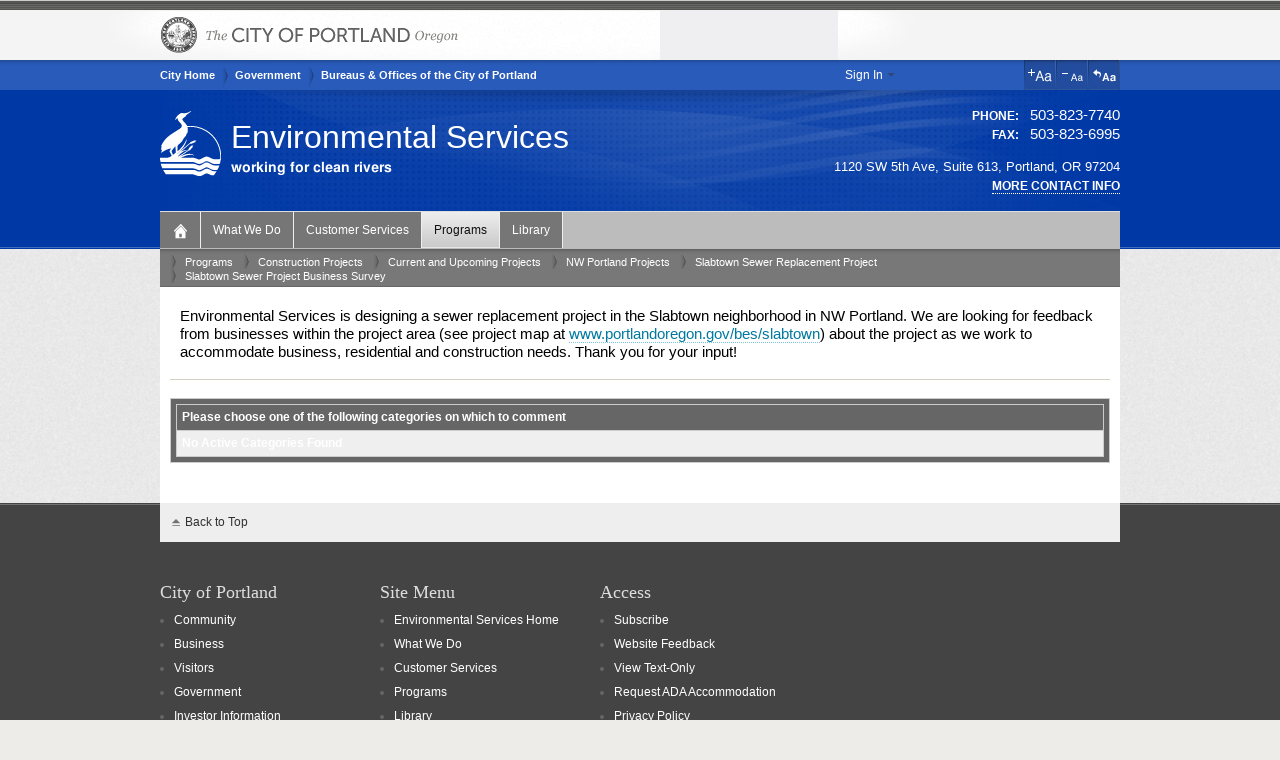

--- FILE ---
content_type: text/html;charset=UTF-8
request_url: https://www.portlandoregon.gov/bes/68899
body_size: 6257
content:

<!DOCTYPE html>
<html lang="en" id="top">
<head>
	<meta http-equiv="X-UA-Compatible" content="IE=edge" />
	<meta http-equiv="Content-Type" content="text/html; charset=UTF-8" />

	<title>Slabtown Sewer Project Business Survey | Slabtown Sewer Project Business Survey | The City of Portland, Oregon</title>

	
		<!-- Google Tag Manager "Live" -->
		<script>(function(w,d,s,l,i){w[l]=w[l]||[];w[l].push({'gtm.start':
		new Date().getTime(),event:'gtm.js'});var f=d.getElementsByTagName(s)[0],
		j=d.createElement(s),dl=l!='dataLayer'?'&l='+l:'';j.async=true;j.src=
		'https://www.googletagmanager.com/gtm.js?id='+i+dl+ '&gtm_auth=Uf-OYkdr4NXATuHatjZGig&gtm_preview=env-2&gtm_cookies_win=x';f.parentNode.insertBefore(j,f);
		})(window,document,'script','dataLayer','GTM-N6X472M');</script>
		<!-- End Google Tag Manager -->
	
		<meta class="swiftype" name="domain-identifier" data-type="string" content="portlandoregon.gov" />
		<meta class="swiftype" name="title" data-type="string" content="Slabtown Sewer Project Business Survey" />
		<meta class="swiftype" name="info" data-type="string" content="Environmental Services is seeking feedback from businesses in the project area" />
		<meta class="swiftype" name="published_at" data-type="date" content="2015-10-06T13:19:48.73-08:00" />
		<meta class="swiftype" name="modified_at" data-type="date" content="2015-10-06T15:48:52.70-08:00" />
		<meta class="swiftype" name="site" data-type="string" content="Environmental Services" />
		<meta class="swiftype" name="site_id" data-type="enum" content="156" />
		<meta class="swiftype" name="site_category_tree_id" data-type="enum" content="29323" />
		
			<meta class="swiftype" name="category_tree_name" data-type="string" content="Programs" />
			<meta class="swiftype" name="category_tree_id" data-type="enum" content="32122" />
		
			<meta class="swiftype" name="category_tree_name" data-type="string" content="Construction Projects" />
			<meta class="swiftype" name="category_tree_id" data-type="enum" content="32124" />
		
			<meta class="swiftype" name="category_tree_name" data-type="string" content="Current and Upcoming Projects" />
			<meta class="swiftype" name="category_tree_id" data-type="enum" content="67388" />
		
			<meta class="swiftype" name="category_tree_name" data-type="string" content="NW Portland Projects" />
			<meta class="swiftype" name="category_tree_id" data-type="enum" content="75758" />
		
			<meta class="swiftype" name="category_tree_name" data-type="string" content="Slabtown Sewer Replacement Project" />
			<meta class="swiftype" name="category_tree_id" data-type="enum" content="68904" />
		
			<meta class="swiftype" name="category_tree_name" data-type="string" content="Slabtown Sewer Project Business Survey" />
			<meta class="swiftype" name="category_tree_id" data-type="enum" content="68899" />
		
			<meta class="swiftype" name="source_category_tree_name" data-type="string" content="PortlandOregon.gov" />
			<meta class="swiftype" name="source_category_tree_id" data-type="enum" content="25777" />
			
			<meta class="swiftype" name="source_category_tree_name" data-type="string" content="Government" />
			<meta class="swiftype" name="source_category_tree_id" data-type="enum" content="25783" />
			
			<meta class="swiftype" name="source_category_tree_name" data-type="string" content="Bureaus &amp; Offices of the City of Portland" />
			<meta class="swiftype" name="source_category_tree_id" data-type="enum" content="26003" />
			
			<meta class="swiftype" name="source_category_tree_name" data-type="string" content="Environmental Services" />
			<meta class="swiftype" name="source_category_tree_id" data-type="enum" content="29323" />
			
			<meta class="swiftype" name="source_category_tree_name" data-type="string" content="Programs" />
			<meta class="swiftype" name="source_category_tree_id" data-type="enum" content="32122" />
			
			<meta class="swiftype" name="source_category_tree_name" data-type="string" content="Construction Projects" />
			<meta class="swiftype" name="source_category_tree_id" data-type="enum" content="32124" />
			
			<meta class="swiftype" name="source_category_tree_name" data-type="string" content="Current and Upcoming Projects" />
			<meta class="swiftype" name="source_category_tree_id" data-type="enum" content="67388" />
			
			<meta class="swiftype" name="source_category_tree_name" data-type="string" content="NW Portland Projects" />
			<meta class="swiftype" name="source_category_tree_id" data-type="enum" content="75758" />
			
			<meta class="swiftype" name="source_category_tree_name" data-type="string" content="Slabtown Sewer Replacement Project" />
			<meta class="swiftype" name="source_category_tree_id" data-type="enum" content="68904" />
			
			<meta class="swiftype" name="source_category_tree_name" data-type="string" content="Slabtown Sewer Project Business Survey" />
			<meta class="swiftype" name="source_category_tree_id" data-type="enum" content="68899" />
				
		<meta class="swiftype" name="public" data-type="enum" content="1" />
	
	<meta name="geo.region" content="US-OR" />
	<meta name="geo.position" content="45.515012;-122.679096" />
	<meta name="geo.placename" content="Portland" />

	<link rel="shortcut icon" href="/favicon.ico" />
	<link class="stylesheet" rel="stylesheet" media="screen" href="/assets/css/main.css?v=19" />
	<link rel="stylesheet" media="print" href="/assets/css/print.css?v=19" />
	<link class="stylesheet" rel="stylesheet" href="/bes/custom.css?v=19" />

	
	<meta name="viewport" content="width=device-width, initial-scale=1.0, user-scalable=yes" />
	<link rel="stylesheet" href="/assets/css/responsive.css?v=19" />
	
	<link rel="stylesheet" href="/assets/plugins/flexslider/flexslider.css" />
	<link rel="stylesheet" href="/assets/css/flexslider-helper.css" />

	<link rel="stylesheet" href="/assets/css/slicknav.css" />
	<meta name="description" content="Environmental Services provides City of Portland residents with Clean River programs, including water quality protection, wastewater collection and treatment, and sewer installation." />
	
	<meta name="google-translate-customization" content="e799eece73976f86-a253c18e65e47c88-gfd59d065d2ba044c-16" />
	<meta name="theme-color" content="#444" />
	
			<link rel="alternate" type="application/rss+xml" title="Slabtown Sewer Project Business Survey RSS Feed" href="/rss.cfm?c=68899" />
		
		<link rel="alternate" type="application/rss+xml" title="Environmental Services RSS Feed" href="/rss.cfm?c=29323" />
	
	<link rel="alternate" type="application/rss+xml" title="All Content RSS Feed" href="/rss.cfm" />
	<script type="text/javascript">
	var topPages = [];
	var latestPages = [];
	var base_path = '/bes/';
	</script>

	<script src="/shared/js/createWin.js"></script> 
<!--[if lt IE 9]>
	<script src="/assets/js/html5shiv.js" type="text/javascript"></script>
	<script src="/assets/js/html5shiv-printshiv.js" type="text/javascript"></script>
<![endif]-->
<!--[if lt IE 7]>
	<script src="/assets/js/ie6pngfix.js" type="text/javascript"></script>
<![endif]-->
</head>

<body id="pog-bes">
	
		<!-- Google Tag Manager (noscript) -->
		<noscript><iframe src="https://www.googletagmanager.com/ns.html?id=GTM-N6X472M&gtm_auth=Uf-OYkdr4NXATuHatjZGig&gtm_preview=env-2&gtm_cookies_win=x" height="0" width="0" style="display:none;visibility:hidden"></iframe></noscript>
		<!-- End Google Tag Manager (noscript) -->
	

	<div id="accessibility"><a href="#main-content">Skip to Main Content</a> <a href="#" class="style-off">View Text-Only</a></div>

	
		<script type="text/javascript">
			var pog_banner_cookie = '';
		</script>
	

	<header id="main-header">
		<div id="header-stripe">
			<div class="container_16">
				<h1 id="city-logo" class="hide-text"><a href="/">The City of Portland, Oregon</a></h1>
				<div id="mobile-nav-button"></div>

				<div class="clear"></div>
			</div>
		</div><!--/header-stripe -->
		<div class="clear"></div>
		<div id="utility-stripe">
			<div class="container_16">
				<nav id="breadcrumbs">
					
							<a href="/">City Home</a>
						
							<a href="/bes/25783" >Government</a>
						
							<a href="/bes/26003" >Bureaus & Offices of the City of Portland</a>
						
				</nav>
				<section id="utility-tools">
					<ul id="utility-nav">
						
							<li><a href="https://www.portlandoregon.gov/bes/index.cfm?login=1&referer=/bes/68899" class="signin" rel="nofollow">Sign In</a>
								<fieldset id="signin-box">
									<form name="loginForm" action="https://www.portlandoregon.gov/bes/index.cfm?login=1" method="post" id="signin" >
										<input type="hidden" name="referer" value="/bes/68899">
										<ol>
											<li>
												<label for="username">Username or Email</label>
												<input id="username" name="user_name" value="" title="username" tabindex="4" type="text">
											</li>
											<li>
												<label for="password">Password</label>
												<input id="password" name="password" value="" title="password" tabindex="5" type="password">
											</li>
											<li class="submit-group">
												<input class="button" id="signin-submit" value="Sign in" tabindex="6" type="submit">
												<label id="remember-me" for="remember"><input id="remember" name="save_login" value="1" tabindex="7" type="checkbox"> Remember me</label>
											</li>
										</ol>
										<p class="forgot"><a href="/bes/?forgot=1&login=1&referer=%2Fbes%2F68899" title="If you remember your password, try logging in with your email" id="resend_password_link">Forgot your username or password?</a><br />
										<a href="/bes/?new=1&login=1&referer=%2Fbes%2F68899" title="Create an account here">Not signed up? Create an Account &raquo;</a></p>
										<input type="hidden" name="process_login" value="yes">
									</form>
								</fieldset>
							</li>
						
					</ul>

					
						<div id="google_translate_element"></div>
					

					<ul id="font-resize">
						<li class="font-increase"><a href="#increase-text" rel="nofollow">Increase Text Size</a></li>
						<li class="font-decrease"><a href="#decrease-text" rel="nofollow">Decrease Text Size</a></li>
						<li class="font-reset"><a href="#reset-text" rel="nofollow">Reset Text Size</a></li>
					</ul>
				</section>
			</div>
			<div class="clear"></div>
		</div><!--/utility-stripe -->
		<span id="under-stripe"></span>
	</header>

		<section class="container_16 trackit" id="branding-wrap">
			
			<header id="bureau-header" class="vcard">
				
					<section id="bureau-titles">
						
							<a href="/bes/"><img src="/bes/images/logo.png" alt="" class="logo" /></a>
						
						<hgroup>
							
									<h1 class="fn org"><a href="/bes/">Environmental Services</a></h1>
									<h2><a href="/bes/">working for clean rivers</a></h2>
								
						</hgroup>
					</section>
					<section id="bureau-contact-info">
						
						<div class="cell">
							<div class="bureau-phone-numbers">
								
								<p><span class="desc">Phone:</span> <span class="tel"><span class="value">503-823-7740</span> <abbr class="type" title="work"></abbr></span></p>
								
								<p><span class="desc">Fax:</span> <span class="tel"><span class="value">503-823-6995</span> <abbr class="type" title="work"></abbr></span></p>
								
							</div>
							
							<p class="adr"><span class="street-address">1120 SW 5th Ave, Suite 613</span>, <span class="locality">Portland</span>, <span class="region">OR</span> <span class="postal-code">97204</span></p>
							
							<p class="more"><a href="/bes/article/87768">More Contact Info</a></p>
							
						</div>
					</section>
				
			</header>


			<nav id="bureau-nav" role="navigation">
				
				<section id="bureau-contact-info-mobile">
					<div class="bureau-phone-numbers">
						
							<p><span class="desc">Phone:</span> <span class="tel"><span class="value"><a href="tel:503-823-7740">503-823-7740</a></span> <abbr class="type" title="work"></abbr></span></p>
						
							<p><span class="desc">Fax:</span> <span class="tel"><span class="value"><a href="tel:503-823-6995">503-823-6995</a></span> <abbr class="type" title="work"></abbr></span></p>
						
					</div>
					
					<p class="adr">
						<span class="street-address">1120 SW 5th Ave, Suite 613</span><br />
						<span class="locality">Portland</span>, <span class="region">OR</span> <span class="postal-code">97204</span>
					</p>
					
					<div class="more"><a href="/bes/article/87768">More Contact Info</a></div>
					
				</section>
				

				<ul>
				
							<li><a href="/bes/29323" class="bureau-home" title="Back to Environmental Services - Home">Bureau Home</a></li>
						
							<li><a href="/bes/31000" class="">What We Do</a></li>
						
							<li><a href="/bes/30999" class="">Customer Services</a></li>
						
							<li><a href="/bes/32122" class="current">Programs</a></li>
						
							<li><a href="/bes/31002" class="">Library</a></li>
						
				
				</ul>
				<br class="clear" />
			</nav>
			
			<div id="section-breadcrumbs">
				<nav>
					<a class="first" href="/bes/32122">Programs</a> <a  href="/bes/32124">Construction Projects</a> <a  href="/bes/67388">Current and Upcoming Projects</a> <a  href="/bes/75758">NW Portland Projects</a> <a  href="/bes/68904">Slabtown Sewer Replacement Project</a> <a  href="/bes/68899">Slabtown Sewer Project Business Survey</a> 
					<div class="clear"></div>
				</nav>
			</div><!--/breadcrumbs -->
			
			<section id="content-wrap" class="tinymce">
				<div class="clear"></div>
				<div class="grid_16" id="main-content" data-swiftype-index="true">
					
					
						<div class="wysiwyg p27">
						<p>Environmental Services is designing a sewer replacement project in the Slabtown neighborhood in NW Portland. We are looking for feedback from businesses within the project area (see project map at <a href="/bes/slabtown">www.portlandoregon.gov/bes/slabtown</a>) about the project as we work to accommodate business, residential and construction needs. Thank you for your input!</p> 
						</div>
						<hr />
					
		<link rel="stylesheet" href="//www.portlandoregon.gov/trackit/trackit.css">
		<script language="JavaScript" src="/shared/js/dw_tooltip/js/dw_init.js" type="text/javascript"></script>
		
	<table border=0 cellpadding=0 cellspacing=0 class=wrapper><tr><td>
	<table border=0 cellpadding=5 cellspacing=1 width="100%">
	<tr>
		<td class=columnTotal valign=middle colspan=2><b>Please choose one of the following categories on which to comment</b></td>
	</tr>
	
		<tr>
			<td colspan=2 class=inside><B>No Active Categories Found</B></td>
		</tr>
	
	</table>
	</td></tr></table>

		<script src="/shared/js/dw_tooltip/js/dw_event.js" type="text/javascript"></script>
		<script src="/shared/js/dw_tooltip/js/dw_viewport.js" type="text/javascript"></script>
		<script src="/shared/js/dw_tooltip/js/dw_tooltip.js" type="text/javascript"></script>
	
				</div><!--/main-content -->
				<div class="clear"></div>
			</section><!--/content-wrap -->
		</section>
		<footer id="footer">
			<div class="container_16">
				<a class="backtotop" href="#top">Back to Top</a>
				<div id="footer-directory">
					<nav>
						<ul>
							<li class="grid_4">
								<h4>City of Portland</h4>
								<ul>
									<li><a href="/25780">Community</a></li>
									<li><a href="/27456">Business</a></li>
									<li><a href="http://www.travelportland.com/">Visitors</a></li>
									<li><a href="/25783">Government</a></li>
									<li><a href="/brfs/69869">Investor Information</a></li>
								</ul>
							</li>
							<li class="grid_4">
								<h4>Site Menu</h4>
								<ul>
								
											<li><a href="/bes/29323" class="bureau-home">Environmental Services Home</a></li>
										
											<li><a href="/bes/31000" >What We Do</a></li>
										
											<li><a href="/bes/30999" >Customer Services</a></li>
										
											<li><a href="/bes/32122" >Programs</a></li>
										
											<li><a href="/bes/31002" >Library</a></li>
										
								</ul>
							</li>
							<li class="grid_4">
								<h4>Access</h4>
								
								<ul>
									<li><a href="?&amp;login=1&amp;show_message=1" rel="nofollow">Subscribe</a></li>
									<li><a id="pog_website_feedback" href="https://www.portland.gov/feedback">Website Feedback</a></li>
									<li><a class="toggleCSS" href="#" rel="nofollow">View Text-Only</a></li>
									<li><a href="/oehr/66532">Request ADA Accommodation</a></li>
									<li><a href="javascript:createModalWin('/bes/index.cfm?Popup9D3E4AB1D13707BD33884CB15F1AE916=1&amp;&amp;c=68899','Popup9D3E4AB1D13707BD33884CB15F1AE916',600,500,1,0,1);" rel="nofollow">Privacy Policy</a></li>
									<li><a href="javascript:createModalWin('/bes/index.cfm?Popup9968C45E83A85BA6172FB91457C43687=1&amp;&amp;c=68899','Popup9968C45E83A85BA6172FB91457C43687',600,350,1,0,1);" rel="nofollow">Captioning / Transcription Policy</a></li>
								</ul>
							</li>
						</ul>
					</nav>
 					<div class="clear"></div>
				</div>
				<div class="grid_12">
					<p id="copyright">&copy; Copyright 2026 City of Portland, Oregon, USA</p>
				</div>
				<div id="seal-footer-wrapper" class="grid_4">
					<img id="seal-footer" src="/assets/images/city-seal-footer.png" alt="" width="76" height="76" />
				</div>
				
				<div class="clear"></div>
			</div>
			
		</footer>

		

		
		<script src="//ajax.googleapis.com/ajax/libs/jquery/1.7.2/jquery.min.js"></script>
		<script src="//ajax.googleapis.com/ajax/libs/jqueryui/1.10.3/jquery-ui.min.js"></script>
		<script src="//ajax.microsoft.com/ajax/jquery.templates/beta1/jquery.tmpl.min.js"></script>
		
		

		
		<script src="/assets/js/functions.js?v=12"></script>
		

		<script src="/assets/plugins/flexslider/jquery.flexslider-min.js"></script>


		
		<script src="/assets/plugins/breadcrumbs/breadcrumbs.js"></script>
		<script src="/shared/js/jquery/secretAgent.js" type="text/javascript"></script>
		<script src="/assets/js/twitterfeed.js"></script>
		<script src="/assets/plugins/flictures/jquery.flictures.js"></script>
		<script src="/assets/plugins/facebooktures/jquery.facebooktures.js"></script>
		<script src="/shared/js/platform.js"></script>
		<script src="/shared/js/jquery/breakpoints.js"></script>
		<script src="/shared/js/jquery/SlickNav/jquery.slicknav.min.js"></script>

		
		<script>
			/* Google Analytics now loaded via Google Tag Manager */
			// Log client-side JavaScript errors
			window.onerror = function(message, file, line) {
			   var sFormattedMessage = '[' + file + ' (' + line + ')] ' + message;
			   ga('send', 'event', 'Exceptions', 'Application', sFormattedMessage, null, {'nonInteraction': 1});
			}
		</script>

		

			<script type="text/javascript">
				function googleTranslateElementInit() {
					var settings = {pageLanguage: 'en', gaTrack: true, gaId: 'UA-6858269-4'};
					new google.translate.TranslateElement(settings, 'google_translate_element');
				}
			</script>
			<script type="text/javascript" src="//translate.google.com/translate_a/element.js?cb=googleTranslateElementInit"></script>
		
	</body>
</html>

<!-- Timestamp: {ts '2026-01-20 12:29:17'} -->
<!-- Last updated: {ts '2026-01-20 03:39:59'} -->
<!-- Last updated: {ts '2026-01-20 03:39:59'} (page,content,category_tree,content_category) -->
<!-- Page cached: No -->
<!-- Async update: No -->

<!-- Get Page Tree Cached Query: [4C_Cache]..cache_getPageTree_00ACFDC181A11291B93A037FB0CEF72F -->
<!-- Get Page Tree: updateCachedQuery -->


--- FILE ---
content_type: text/css
request_url: https://www.portlandoregon.gov/bes/custom.css?v=19
body_size: 232
content:
/*=================================================================================================
This file is blank by default, and each micro/macro site gets one unlike main.css which is shared.
Use this file to override anything you can't change dynamically with main.css
===================================================================================================*/


/* Set up bureau custom colors:

   Primary */

#under-stripe, #section-nav li.current a {
	background-color: #0039a6;
}
#utility-stripe {
	background-color: #295bba;
}
hgroup#bureau-titles {
/* 	background: url(images/banner-bes.jpg) no-repeat right -20px; */
}

p.date .month, p.date .day{color:#0039a6}


--- FILE ---
content_type: text/css
request_url: https://www.portlandoregon.gov/assets/css/responsive.css?v=19
body_size: 4849
content:
/* -- Mobile Layout */

#view-options span{ display: none;}
span#view-responsive{ display: none; }

@media only screen and (max-width : 960px){

	body{
		width: 100%;
	}
	html {
		-webkit-text-size-adjust: none;
		/* Prevent font scaling in landscape */
	}
	object,
	iframe{
		width: 100%;
	}

	#cmsMenu {
		overflow: auto;
		height: inherit;
	}
	#cmsMenu h1 {
		font-size: 1.4em;
	}
	#cmsMenu ul li.drop a {
		background-image: none;
		padding-right: 10px;
	}
	#cmsMenu li.drop ul {
		display: none;
	}

	#view-options span{
		display: inline-block;
		background-color: #222;
		color: #fff;
		font-size: 16px;
		font-weight: bold;
		padding: 8px 16px;
		-moz-border-radius: 8px;
		border-radius: 8px; }
	span#view-full{ display: inline-block; }
	span#view-responsive{ display: none; }

	div.grid_4#side-content{
		display: none;
	}
	#content-wrap h1#project-name {
		padding-right: 100px;
	}
	#content-wrap.program div.grid_4#side-content{
		display: block;
		width: 100%;
	}
	#content-wrap.program div.grid_4#side-content > *{
		display: none;
	}
	#content-wrap.program div.grid_4#side-content nav#section-nav li a{
		font-size: 1.55em;
		padding: 12px;
	}
	.slicknav_menu {
		display: block;
	}


	.grid_1,
	.grid_2,
	.grid_3,
	.grid_4,
	.grid_5,
	.grid_6,
	.grid_7,
	.grid_8,
	.grid_9,
	.grid_10,
	.grid_11,
	.grid_12,
	.grid_13,
	.grid_14,
	.grid_15,
	.grid_16,
	.container_16,
	.container_16 .grid_11,
	.container_16 .grid_5,
	.container_12 .grid_9,
	.container_16 .grid_12,
	.container_16 .grid_16,
	#under-stripe,
	#bureau-titles
	{
		width:100%;
		min-width: inherit;
		margin:0;
		padding:0;
	}

	div#section-breadcrumbs{
		position: relative;
		top: 36px;
		width: auto;
		line-height: 2em;
	}

	#content-wrap{
		padding:10px 0 20px;
		top:36px;
		margin-bottom: 40px;
	}
	#main-header{
		position: relative;
		min-width: inherit;
	}
	#main-header h1{
		height: 38px;
		width: 100%;
		margin: 0px;
	}
	#city-logo{
		background-position: 8px 4px;
		background-size: 228px 28px;
	}
	#beta-hint, #beta-badge{display: none}
	#header-stripe{height:auto;}
	#under-stripe{height: 60px;}
	/* Hiding these for now */
	nav#breadcrumbs{
		visibility:hidden;
		width: inherit;
	}

	#utility-tools,
	#utility-stripe{
		width: 100%
	}
	#google_translate_element{
		position: relative;
		left: 4px;
		top: -11px;
		height: 0;
		width: 0;
	}
	#google_translate_element .skiptranslate.goog-te-gadget {
		overflow: visible;
	}

	#header-stripe #search-form-wrap{
		width: 100%;
		position: absolute;
		float: none;
		top: 140px;
		z-index:98;
		padding: 4px 3px 5px 109px;
		margin: 0;
		right: 0;
		background: url('/assets/images/bg-body.gif') right;
		border-bottom: 1px solid #bababa;
	}

	#header-stripe form{float: right;}

	#header-stripe #mobile-nav-button{
		width: 38px;
		height: 43px;
		background: url('/assets/images/mobile-ridges.png') no-repeat center center;
		position: absolute;
		top: 137px;
		border-right: 1px solid #bababa;
		cursor: pointer;
		z-index: 99;
	}
	#header-stripe #mobile-nav-button:hover{

	}

	div.program-nav-block{
		border:1px solid #dadada;
		padding: 6px;
		margin: 12px 6px;
		background-color: #E8E8E3;
		text-align: center;
	}

	div.program-nav-block h3{
		margin: 0;
		padding: 0;
	}
	div.program-nav-block select#section-nav-mobile{
		font-size: 2em;
		width: 100%;
	}
	#bureau-titles{
		padding: 0px 0px 6px 5px;
		height: 60px;
	}
	#bureau-titles .parent-org{
		display: none;
	}
	#bureau-titles h1{
		font-size: 1.9em;
		margin: 8px 0px 0px 0px;
	}
	#bureau-titles h2{
		font-size: 0.9em;
	}
	#bureau-titles hgroup{
		height: auto;
		padding:0;
	}
	#bureau-contact-info{
		display:none; /* Hiding for now */
		width:100%;
		float:none;
		text-align: left;
		border-top: 1px dotted #888;
		margin:8px;
		padding-top: 8px;
	}
	#bureau-contact-info .cell{
		height: auto;
	}

	#bureau-contact-info #bureau-phone-numbers .desc{
		font-size: 0.9em;
	}

	/** Bureau Navigation **/
	#bureau-nav{
		background-color:#FFF;
		border: none;
		position: relative;
		top: 42px;
		z-index: 90;
		display: none;
	}
	#bureau-nav li{
		background-color: #2a2927;
		display: block;
		float: none;
		text-transform: none;
		background-image: none;
		border-bottom: 2px solid #FFF;
		border-right: none;
	}
	#bureau-nav li:hover{
		background: #2a2927;
	}
	#bureau-nav li a{
		padding: 18px 12px;
		font-size: 1.55em;
	}
	#bureau-nav li a:after {
		position: absolute;
		right: 12px;
		content: "\203A"; /* https://css-tricks.com/snippets/html/glyphs/ */
		font-size: 2em;
		line-height: .3em;
	}
	#bureau-nav a:hover, #bureau-nav a.current, #bureau-nav a.current, #bureau-nav a:hover{
		color: white;
		background-image: none;
		background-color: #666;
	}
	#bureau-nav a.current{color:#FFF;}
	#bureau-nav ul li:first-child{display:none;}

	#bureau-contact-info-mobile {
		display: block;
		padding: 18px 0;
		color: white;
		font-size: 1.3em;
		line-height: 1.2em;
		background-color: #2a2927;
		background: linear-gradient(180deg, #666, #2a2927);
		border-bottom: 2px solid #FFF;
	}
	#bureau-contact-info-mobile .bureau-phone-numbers,
	#bureau-contact-info-mobile .adr,
	#bureau-contact-info-mobile .more {
		padding: 0 12px;
	}
	#bureau-contact-info-mobile .bureau-phone-numbers a {
		display: inline;
		padding: 0;
		border-bottom: 1px dotted #eee;
	}
	#bureau-contact-info-mobile .more {
		font-size: 1.2em;
	}
	#bureau-contact-info-mobile .more a {
		padding: 10px 12px;
		background: #666;
		text-align: center;
	}
	#bureau-contact-info-mobile .more a:after {
		/* content: "\0020 \BB"; */
	}

	/* Sub Page */
	article section img[width]{
		max-width: 100%;
	}

	.wysiwyg ul li{
		font-size: 1.5em;
		margin-bottom: 1em;
	}

	section#main-content table,
	section#main-content table tr,
	section#main-content table td{
		max-width: 100% !important;
	}

/* Testing responsive images
	section#main-content img {
		float: none;
		width: 100%;
		height: inherit;
		margin: 0;
	}
*/

/*============ TEMPLATE-SPECIFIC STYLES =============*/

	/*---------- SITE MAP ---------------
	#content-wrap .sitemap{
		width: 100%;
	}

	#content-wrap .sitemap ul,
	#content-wrap .sitemap li{
		margin: 0;
		border: none;
		font-size: 1em;
	}

	#content-wrap .sitemap ul li,
	#content-wrap .sitemap ul li a{
		margin: 0;
		padding: 0;
	}

	#content-wrap .sitemap ul{
		margin-top: 24px;
	}

	#content-wrap .sitemap ul li:before{
		content: none;
	}
	*/

	/*---------- PAGE LISTINGS ----------*/
	#main-content .page-listings{
		width: 90%;
		margin: 16px;
	}
	#main-content .page-listings h2,
	#main-content .page-listings ul{
		width: 100%;
	}
	#main-content .page-listings p{
		width: 100%;
		margin-top: 6px;
	}
	section#main-content .grid_5.page-listings a{
		font-size: 1.2em
	}
	section#main-content .grid_5.page-listings a:after{
		content:" >";
	}

	/*------- LISTS --------*/
	.program #i-want-to ul{

	}
	section.full-text ul li{
		line-height: 1.4em;
		margin-bottom: 12px
	}
	section.full-text ul{
		margin-bottom: 24px
	}

	/*------- FOOTER ----------*/
	#footer-directory{
		margin: 0px;
		padding: 22px 22px;
	}
	#footer-directory li.grid_4{
		margin-bottom: 24px;
	}

	#copyright{
		text-align: center;
	}
	#seal-footer{padding-right: 22px;}
	#footer{
		padding-bottom: 95px;
		margin-top: 24px;
	}
	#footer #seal-footer{
		top: 0;
	}
	#footer #PCI_Badge {
		bottom: -75px;
	}

	/*-------- SLIDESHOW --------*/
	.flexslider ul.slides li img,
	.home .flexslider ul.slides li img{
		height: inherit;
	}

	.home#content-wrap .flex-caption .caption-header{
		font-size: 0.9em !important;
	}

	.subpage#content-wrap p.flex-caption{
		margin: 0;
	}

	#content-wrap #main-content ul.slide-counter{
		margin-top: 8px;
		height: 20px;
	}

	.view-all-pages{
		width: 90%;
		margin:0;
		padding: 0;
	}

	/*------------- TYPOGRAPHY ------------*/

	.wysiwyg p{
		padding-left: 0px;
		padding-right: 0px;
	}

	.wysiwyg a,
	.full-text a{
		word-wrap: break-word;
	}

	.wysiwyg,
	.full-text{
		margin-top: 16px;
		font-family: sans-serif;
	}
	article{
		margin-bottom: 0px;
	}
	article header h2{
		margin: 12px 16px 0px;
	}
	.full-text,
	article p{
		padding: 16px;
	}
	article.comment p{
		padding: 0px;
	}
	section#comments > header h3,
	section#comments > header p {
		padding: 0 16px;
	}
	#comments .comment > * {
		padding-left: 16px;
		padding-right: 16px;
	}
	#comments .comment header img {
		left: 16px;
	}
	.full-text p{
		padding: 0;
		line-height: 1.325em
	}
	.p27 p,
	#content-wrap .blog .p27 p{
		font-size: 1.5em;
		line-height: 1.3em;
		margin-bottom: 1.3em;
		padding: 0 16px;
	}
	#content-wrap td{
		vertical-align: top
	}

	#content-wrap h1, .mceContentBody h1 {
		font-size: 2em;
		margin-bottom: 10px;
		padding: 12px;
	}

	.full-text h3{
		margin-top: 24px;
	}
	.alpha.omega.widget p{
		padding: 0px 14px;
	}

	/* Misc */
	div.rowsep{display:none;}

	/* Google Translate */
	div#goog-gt-tt, object#fI0hkpu4ia0{
		width: 100%;
		padding: 0;
		margin: 0;
	}

	/* View options */
	#view-options{
		background: #FFF;
		width: 100%;
		text-align: center;
		font-size: 1.3em;
		height: 60px;
		margin-top: 0;
		padding-top: 10px;
	}


	/***** CALENDAR VIEW *****/
	.calendarWrap hr{display: none}
	.calendarWrap nav{display:none;}
	#calendarOptions{
		background: #666;
		margin-bottom: 2.2em;
		height: 104px;
	}
	#calendarOptions h2{
		color: #FFF;
		padding-left: 10px;
		font-size: 1.8em;
	}
	#calendarOptions select{
		font-size: 1.5em;
	}
	#calendarOptions input[value=">"]{
		float:right;
	}
	#calendarOptions input[value="<"]{
		float:left;
	}
	#calendarOptions input.button{max-resolution: 0;}
	#calendarOptions table{
		margin: 0;
	}
	#calendarOptions table td{
		text-align: center !important;
		background: #666;
		padding: 8px 16px;
		border-left: none;
		border-right: none;
	}


	/** List Display **/
	div#eventList{
		padding: 22px;
	}
	#eventList h2{
		background: #e3e3e3;
		margin: 0px;
	}
	#eventList ul{
		border-top: 1px solid #bdbdbd;
		margin-bottom: 2.2em;
	}

	#eventList h3.summary{
		font-size: 1.5em;
		font-weight: normal;
		line-height: 1.3em;
	}
	#eventList p.location{
		font-size: 1.2em;
		margin-bottom: 0.3em;
		margin-top: 0.3em;
	}
	#eventList p.event-date, #eventList .spen.dtend{
		font-size: 1.1em; font-weight: bold;
	}
	#eventList p.event-fee{}
	#eventList p.event-length{}
	#eventList p.description{
		margin-bottom: 0px;
	}

	/*--------- EVENT DETAIL ---------*/
	.eventDetail div.vevent{
		width: 90%;
		padding: 16px;
	}

	.vevent .wysiwig{
		padding: 0;
		margin: 0;
	}



	/*--------- BUREAU HOME ---------*/
	#feature-wrap .recently-added,
	.home #main-content .grid_6,
	.widget{
		display: block;
		float: none;
		width: 100%;
	}

	#content-wrap .widget h1{
		font-size: 1.6em;
		margin: 8px 0px;
		padding: 8px 16px 8px 16px;
	}

	#feature-wrap .recently-added,
	#side-content{
		padding: 0;
		margin: 0;
	}



	/*----------- I WANT TO MENU ---------*/
	#main-content #i-want-to.alpha.omega.widget{
		margin: 0px;
	}
	#i-want-to ul,
	.program #i-want-to ul{
		width: 100%;
		padding: 0;
		margin: 0;
	}
	#i-want-to ul li,
	.program #i-want-to ul li{
		display:block;
		width: 98%;
		text-align: left;
		padding: 16px;
		height: 100%;
	}

	#i-want-to ul li a,
	.program #i-want-to ul li a{
		font-size: 1.4em;
		line-height: 1.3em;
		font-weight: normal;
		padding: 0px;
		margin: 0px;
		color:#2289a8;
		display: block;
	}

	#i-want-to ul li a br,
	.program #i-want-to ul li a br{
		display: none;
	}


	/* Featured Items */
	#feature-wrap .recently-added{
		height: auto
	}
	#feature-wrap .recently-added ul{
		padding: 0px 16px;
		margin: 0;
		height: auto;
	}
	#feature-wrap .recently-added ul li{
		font-size: 1.3em;
	}
	#feature-wrap .recently-added ul li a{
		padding: 8px 0px;
	}


/*============== WIDGETS ==============*/


	/* Remove Social Media Widgets */
	.facebook-feed, .facebook-photos, .youtube-widget, .widget.tweets, .twitter-timeline{
		display:none;
	}

	/*------ MISSION STATEMENT -------*/
	#main-content .alpha.omega.widget{
		margin-bottom: 24px;
	}

	/*------ CONNECT ------*/
	#side-content .widget.connect{
		margin-bottom: 12px;
	}
	#side-content .widget.connect li{
		width:49%;
		padding: 0px;
	}
	#side-content .widget.connect li a{
		width: 100%;
		height: 100%;
	}
	#side-content .widget.connect ul{
		padding-left: 16px;
	}
	#side-content div.leadership ul{
		margin-left: 16px;
	}
	#side-content div.leadership ul li{
		padding: 0px;
		margin-bottom: 12px;
	}


	/*------ EVENTS/BLOG ------*/
	.program .blog div.content{
		width: 240px;
	}

	.widget.blog ol,
	.program .widget.blog ol,
	.widget.events ol{
		padding: 0 16px;
	}

	.home .widget.events .content{
		width: 82%;
	}

	.home .blog p{
		font-size: 1.2em;
	}

	.blog article{
		margin-bottom: 42px;
	}

	#content-wrap .blog h1{
		padding: 8px 22px;
		border-top: 3px solid #dedede;
	}

	.blog span.post-date{
		padding: 0px 6px;
		margin: 0px;
	}

	.blog p.link{
		padding: 0px 22px;
		word-break: break-word;
	}

	.blog p.summary{
		font-size: 1.7em;
		padding-top: 12px;
		padding-right: 22px;
		padding-bottom: 12px;
		padding-left: 22px;
		line-height: 1.2em
	}

	.blog .full-text{
		padding: 0px 22px;
		margin-top: 12px;
	}

	/*------ AD BLOCK ------*/
	#side-content .widget.ad1{
		margin:0px;
	}
	#side-content .widget.ad1 p{
		font-size: 1.2em;
		padding: 4px 16px 16px 16px;
	}
	#side-content .widget.ad1 img{
		/*width: 372px !important;
		height: 278px !important;*/
	}


/*========= BUREAU-SPECIFIC STYLES ==========*/

	/*-------- Default Logo Size -------*/
	#bureau-titles img.logo {
		height: 44px;
		width: 44px;
		margin: 8px;
		padding: 0;
	}

	/*-------- BPS -------*/
	#pog-bps img.logo{
		width: 58px;
	}

	/*------- Dashboard -------*/
	#pog-dashboard img.logo{
		width: 83px;
	}

	/*------- FPDR -------*/
	#pog-fpdr img.logo{
		width: 37px;
	}

	/*------- Green Atlas -------*/
	#pog-green_atlas img.logo{
		width: 32px;
	}

	/*------- ONI -------*/
	#pog-oni img.logo{
		width: 23px;
	}

	/*------- PARKS -------*/
	#pog-parks img.logo{
		width: 55px;
	}

	/*------- POLICE ------*/
	#pog-police img.logo{
		margin-right: 0px;
	}

	/* Police Calls Map */
	#pog-police .widget iframe{
		width: 100%
	}
	.widget.police-calls #police-calls-key ul li:first-of-type{
		display: block;
	}

	/*------- RDPO -------*/
	#pog-rdpo img.logo{
		width: 66px;
	}

	/*------- Transportation -------*/
	#pog-transportation img.logo{
		width: 153px;
	}

	/*------- Water -------*/
	#pog-water img.logo{
		width: 66px;
	}

}


--- FILE ---
content_type: text/css
request_url: https://www.portlandoregon.gov/assets/css/print.css?v=19
body_size: 823
content:
@import 'resets.css';

* { -moz-box-sizing: border-box; -webkit-box-sizing: border-box; box-sizing: border-box; }

html {
	width:8.5in;
}
body {
	color: #000;
	font: 10pt/1.5 Arial, sans-serif;
}
img {
	border: 0;
	max-width: 100% !important;
}
#accessibility,
#cmsMenu,
#main-header,
#bureau-nav,
#section-breadcrumbs,
#side-content,
#footer,
.pdxfade-previous,
.pdxfade-next,
.widget.connect,
.widget.calendar,
.widget.facebook-photos,
.widget.youtube-widget,
.noprint {
	display: none !important;
}
#bureau-header {
	padding-top: .25in;
	overflow: hidden;
}
#bureau-titles {
	float: left;
	position: relative;
	width: 87%;
}
#bureau-titles > a {
	position: absolute;
	right: 0;
	top: -.15in;
}
#bureau-contact-info {
	clear: left;
	float: left;
	font-size: 8pt;
	margin-top: .1in;
	width: 70%;
}
#bureau-contact-info p {
	float: left;
	display: inline-block;
	margin: 0 8px 0 0;
}
h1 {
	font-size: 16pt;
	margin: .25in 0 .125in;
}
#bureau-titles h1, #bureau-titles h2 {
	margin: 0;
}
h2 {
	font-size: 12pt;
}
p.date {
	color: #000 !important;
	margin-bottom: 0;
}
.events .content {
	margin-bottom: .125in;
}
#content-wrap {
	border-bottom: 1px dashed #999;
	clear: both;
	margin: .25in 0;
	padding-bottom: .25in;
	position: relative;
}
#content-wrap:after {
	content: url(/assets/images/city-seal.png);
	display: block;
	position: absolute;
	right: 0;
	top: -1.45in;
	opacity: 0.3;
	filter:alpha(opacity=30);
}

a {
	color: #000;
	text-decoration: none;
}

p a:after, .page-listings a:after, .widget a:after {
	color: blue;
	content: " (http://www.portlandoregon.gov/" attr(href) ")";
	font-size: 80%;
	word-wrap: break-word;
}

/* External links don't get this treatment */
p a[href^="http://"]:after, p a[href^="https://"]:after {
	content: " (" attr(href) ")";
}



--- FILE ---
content_type: application/javascript
request_url: https://www.portlandoregon.gov/assets/js/twitterfeed.js
body_size: 716
content:
function twitterCallback2(twitters) {
	if(document.getElementById('twitter_update_list')){
		if(typeof twitters !== null){
			var statusHTML = [];
			for (var i=0; i<twitters.length; i++){
				var username = twitters[i].user.screen_name;
				var status = twitters[i].text.replace(/((https?|s?ftp|ssh)\:\/\/[^"\s\<\>]*[^.,;'">\:\s\<\>\)\]\!])/g, function(url) {
					return '<a href="'+url+'" target="_parent">'+url+'</a>';
				}).replace(/\B@([_a-z0-9]+)/ig, function(reply) {
				return  reply.charAt(0)+'<a href="http://www.twitter.com/'+reply.substring(1)+'" target="_parent">'+reply.substring(1)+'</a>';
				});
				statusHTML.push('<li><p>'+status+'</p> <a class="tweeturl" href="http://twitter.com/'+username+'/statuses/'+twitters[i].id+'" target="_parent">'+relative_time(twitters[i].created_at)+'</a></li>');
			}
			document.getElementById('twitter_update_list').innerHTML = statusHTML.join('');
		}
	}
}

function relative_time(time_value) {
	var values = time_value.split(" ");
	time_value = values[1] + " " + values[2] + ", " + values[5] + " " + values[3];
	var parsed_date = Date.parse(time_value);
	var relative_to = (arguments.length > 1) ? arguments[1] : new Date();
	var delta = parseInt((relative_to.getTime() - parsed_date) / 1000);
	delta = delta + (relative_to.getTimezoneOffset() * 60);

	if (delta < 60) {
		return 'less than a minute ago';
	} else if(delta < 120) {
		return 'about a minute ago';
	} else if(delta < (60*60)) {
		return (parseInt(delta / 60)).toString() + ' minutes ago';
	} else if(delta < (120*60)) {
		return 'about an hour ago';
	} else if(delta < (24*60*60)) {
		return 'about ' + (parseInt(delta / 3600)).toString() + ' hours ago';
	} else if(delta < (48*60*60)) {
		return '1 day ago';
	} else {
		return (parseInt(delta / 86400)).toString() + ' days ago';
	}
}

--- FILE ---
content_type: application/javascript
request_url: https://www.portlandoregon.gov/shared/js/createWin.js
body_size: 2011
content:
// The following code is used to create a modal window in Netscape or IE
// Global for browser version branching.
//var Nav4 = ((navigator.appName == "Netscape") && (parseInt(navigator.appVersion) == 4));
var Nav4 = !document.all;

//set flags for IE version checking
var appName= navigator.appName;
var appVer = navigator.appVersion.toLowerCase();
var iePos  = appVer.indexOf('msie');
if(iePos !=-1) { appVer = parseFloat(appVer.substring(iePos+5,appVer.indexOf(';',iePos))) }
else { appVer = parseFloat(appVer); }

// function to create a pop window
function createWin(filename,name,width,height,scroll,toolbar,menubar) {
	if (window.screen) {
		topcenter = (screen.availHeight / 2) - (height / 2) - 10;
		leftcenter = (screen.availWidth / 2) - (width / 2);
	} else {
		topcenter = 100;
		leftcenter = 100;
	};
	options = "width=" + width + ",height=" + height + ",scrollbars=" + scroll + ",toolbar=" + toolbar + ",menubar=" + menubar + ",scrollBars=" + scroll + ",resizable=1,status=0,top=" + topcenter + ",left=" + leftcenter;
	window.open(filename, name, options);
}

// modal window code

// One object tracks the current modal dialog opened from this window.
var dialogWin = new Object();
var checkInterval = "";

// Generate a modal dialog.
// Parameters:
//    url -- URL of the page/frameset to be loaded into dialog
//    width -- pixel width of the dialog window
//    height -- pixel height of the dialog window
//    returnFunc -- reference to the function (on this page)
//                  that is to act on the data returned from the dialog
//    args -- [optional] any data you need to pass to the dialog
// (filename,name,width,height,scroll,toolbar,menubar)
function openDialog(filename, name, width, height, scroll, toolbar, menubar) {
	if (!dialogWin.win || (dialogWin.win && dialogWin.win.closed)) {
		// Initialize properties of the modal dialog object.
		dialogWin.returnedValue = ""
		// dialogWin.args = args
		dialogWin.url = filename
		dialogWin.width = width
		dialogWin.height = height
		// Keep name unique so Navigator doesn't overwrite an existing dialog.
		dialogWin.name = name
		// Assemble window attributes and try to center the dialog.
		if (Nav4) {
			// Center on the main window.
			dialogWin.left = window.screenX + 
			   ((window.outerWidth - dialogWin.width) / 2)
			dialogWin.top = window.screenY + 
			   ((window.outerHeight - dialogWin.height) / 2)
			var attr = "scrollbars=" + scroll + ",toolbar=" + toolbar + 
				       ",menubar=" + menubar + ",screenX=" + dialogWin.left + 
			           ",screenY=" + dialogWin.top + ",resizable=yes,width=" + 
			           dialogWin.width + ",height=" + dialogWin.height 
		} else {
			// The best we can do is center in screen.
			dialogWin.left = (screen.width - dialogWin.width) / 2
			dialogWin.top = (screen.height - dialogWin.height) / 2
			var attr = "scrollbars=" + scroll + ",toolbar=" + toolbar + ",menubar=" + 
				menubar + ",left=" + dialogWin.left + ",top=" + 
			    dialogWin.top + ",resizable=yes,width=" + dialogWin.width + 
			    ",height=" + dialogWin.height
		}

		// Generate the dialog and make sure it has focus.
		dialogWin.win = window.open(dialogWin.url, dialogWin.name, attr)
		dialogWin.win.focus();
	} else {
		dialogWin.win.focus();
	}
	// DEBUG:: 	alert(attr);
}

// Event handler to inhibit Navigator form element 
// and IE link activity when dialog window is active.
function deadend() {
	if (dialogWin.win && !dialogWin.win.closed) {
		dialogWin.win.focus()
		return false;
	}
}

// Since links in IE4 cannot be disabled, preserve 
// IE link onclick event handlers while they're "disabled."
// Restore when re-enabling the main window.
var IELinkClicks;

// Disable form elements and links in all frames for IE.
function disableForms() {
	IELinkClicks = new Array()
	for (var h = 0; h < frames.length; h++) {
		for (var i = 0; i < frames[h].document.forms.length; i++) {
			for (var j = 0; j < frames[h].document.forms[i].elements.length; j++) {
				frames[h].document.forms[i].elements[j].disabled = true
			}
		}
		IELinkClicks[h] = new Array()
		for (i = 0; i < frames[h].document.links.length; i++) {
			IELinkClicks[h][i] = frames[h].document.links[i].onclick
			frames[h].document.links[i].onclick = deadend
		}
	}
}

// Restore IE form elements and links to normal behavior.
function enableForms() {
	for (var h = 0; h < frames.length; h++) {
		for (var i = 0; i < frames[h].document.forms.length; i++) {
			for (var j = 0; j < frames[h].document.forms[i].elements.length; j++) {
				frames[h].document.forms[i].elements[j].disabled = false;
			}
		}
		for (i = 0; i < frames[h].document.links.length; i++) {
			frames[h].document.links[i].onclick = IELinkClicks[h][i];
		}
	}
}

// Grab all Navigator events that might get through to form
// elements while dialog is open. For IE, disable form elements.
function blockEvents() {
	if (Nav4) {
		window.captureEvents(Event.CLICK | Event.MOUSEDOWN | Event.MOUSEUP | Event.FOCUS);
		window.onclick = deadend;
	} else {
		disableForms();
	}
	window.onfocus = checkModal;
	
	if (document.all && window.document.hasFocus) checkInterval = window.setInterval("checkWindow()", 250); // fix for IE
}
// As dialog closes, restore the main window's original
// event mechanisms.
function unblockEvents() {
	if (document.all) window.clearInterval(checkInterval);

	if (Nav4) {
		window.releaseEvents(Event.CLICK | Event.MOUSEDOWN | Event.MOUSEUP | Event.FOCUS);
		window.onclick = null;
		window.onfocus = null;
	} else {
		enableForms();
	}

	if(dialogWin.win.closed) window.focus();
}

// check periodically to make sure window doesn't have focus
function checkWindow() {
	if (window.document.hasFocus() && !dialogWin.win.closed) checkModal();
}

// Invoked by onFocus event handler of EVERY frame,
// return focus to dialog window if it's open.
function checkModal() {
	if (Nav4) {
		if (dialogWin.win && !dialogWin.win.closed) {
			dialogWin.win.focus(); 
		}
	} 
	else if (document.all) {
		if (appVer >= 4) {
			try {
				if (dialogWin.win && typeof(dialogWin.win.closed) != 'unknown' && !dialogWin.win.closed) {
					try { if (dialogWin.win.focus) dialogWin.win.focus(); } catch(e) {}  // if 5 or greater than we can run this in a try block, which we might need to do incase it bombs
				} else
					window.clearInterval(checkInterval);
			} catch (e) { window.clearInterval(checkInterval) }
		} else {
			dialogWin.win.focus(); // no error checking, so just wing it
		}
	}
}

// 4C Version createWin(filename,name,width,height,scroll,toolbar,menubar)
// function definition
function createModalWin(filename,name,width,height,scroll,toolbar,menubar) {
	openDialog(filename, name, width, height, scroll, toolbar, menubar);

/*
	if (window.screen) {
		topcenter = (screen.availHeight / 2) - (height / 2) - 10;
		leftcenter = (screen.availWidth / 2) - (width / 2);
	} else {
		topcenter = 100;
		leftcenter = 100;
	};

	options = "modal=yes,width=" + width + ",height=" + height + ",scrollbars=" + scroll + ",toolbar=" + toolbar + ",menubar=" + menubar + ",scrollBars=" + scroll + ",resizable=1,status=0,top=" + topcenter + ",left=" + leftcenter;

	if (window.showModalDialog) {
		window.showModalDialog(filename, name, options);
	} else {
		window.open(filename, name, options);
	}
*/
}



--- FILE ---
content_type: text/plain
request_url: https://www.google-analytics.com/j/collect?v=1&_v=j102&a=1132556361&t=pageview&_s=1&dl=https%3A%2F%2Fwww.portlandoregon.gov%2Fbes%2F68899&ul=en-us%40posix&dt=Slabtown%20Sewer%20Project%20Business%20Survey%20%7C%20Slabtown%20Sewer%20Project%20Business%20Survey%20%7C%20The%20City%20of%20Portland%2C%20Oregon&sr=1280x720&vp=1280x720&_u=YGBACEABBAAAACAAI~&jid=508076623&gjid=1958942545&cid=436064936.1768940960&tid=UA-6858269-4&_gid=2123415215.1768940960&_r=1&_slc=1&gtm=45He61f0h1n81N6X472Mv78255339za200zd78255339&gcd=13l3l3l3l1l1&dma=0&tag_exp=103116026~103200004~104527906~104528500~104684208~104684211~105391253~115495940~115938466~115938468~116744867~117041588&z=938048418
body_size: -452
content:
2,cG-QNM3JFX6CV